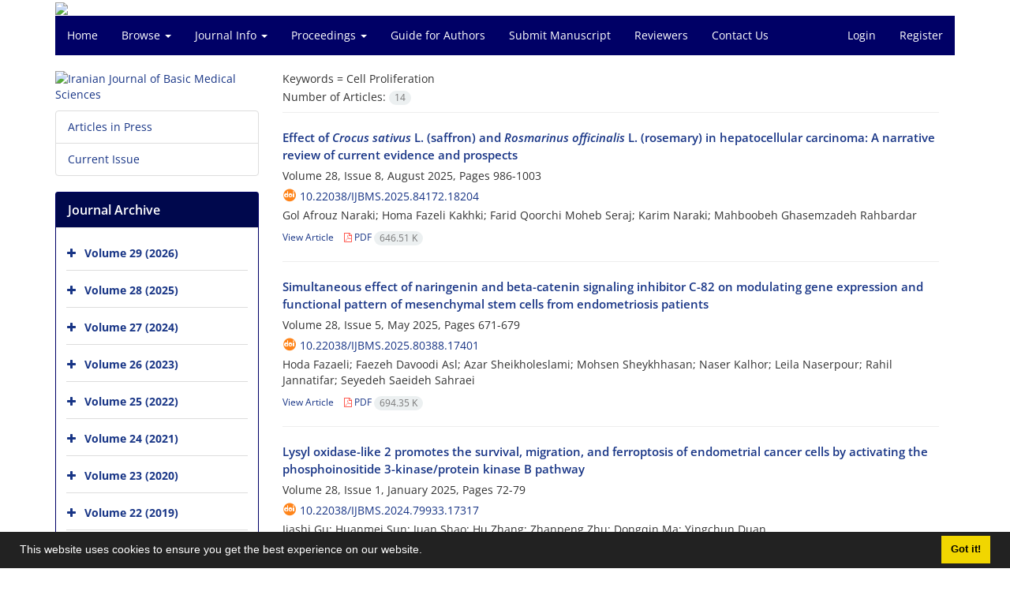

--- FILE ---
content_type: text/html; charset=UTF-8
request_url: https://ijbms.mums.ac.ir/?_action=article&kw=12559&_kw=Cell+Proliferation
body_size: 8363
content:
<!DOCTYPE html>
<html lang="en">
	<head>
		<meta charset="utf-8" />
		<title>Iranian Journal of Basic Medical Sciences - Articles List</title>

		<!-- favicon -->
		<link rel="shortcut icon" type="image/ico" href="./data/ijbms/coversheet/favicon.ico" />

		<!-- mobile settings -->
		<meta name="viewport" content="width=device-width, maximum-scale=1, initial-scale=1, user-scalable=0" />
		<!--[if IE]><meta http-equiv='X-UA-Compatible' content='IE=edge,chrome=1'><![endif]-->

		<!-- user defined metatags -->
					<meta name="keywords" content="Iranian Journal of Basic Medical Sciences, Mashhad University of Medical Sciences" />
					<meta name="description" content="Mashhad University of Medical Sciences" />
		
		<!-- WEB FONTS : use %7C instead of | (pipe) -->
		<!-- CORE CSS -->
		<link href="./themes/base/front/assets/plugins/bootstrap/css/bootstrap.min.css?v=0.02" rel="stylesheet" type="text/css" />
		<link href="./inc/css/ju_css.css" rel="stylesheet" type="text/css" />
		<link href="./themes/old/front/assets/css/header.css?v=0.015" rel="stylesheet" type="text/css" />
		<!-- RTL CSS -->
		
					<link href="./themes/base/front/assets/plugins/bootstrap/css/bootstrap-ltr.min.css" rel="stylesheet" type="text/css"  />
			<link href=" ./themes/base/front/assets/css/gfonts-OpenSans.css" rel="stylesheet" type="text/css" />
		

		<!-- user defined metatags-->
		<div id="div_eRasanehTrustseal_20391"></div>		<link href="./data/ijbms/coversheet/stl_front.css?v=0.12" rel="stylesheet" type="text/css" />
		
		<!-- Feed-->
		<link rel="alternate" type="application/rss+xml" title="RSS feed" href="./ju.rss" />
		<script type="text/javascript" src="./inc/js/app.js?v=0.1"></script>
		

		<!-- Extra Style Scripts -->
		
		<!-- Extra Script Scripts -->
			</head>
	<body class="ltr len">
		<div class="container" id="header">
			<div class="row">
				<div class="col-xs-12 text-center">
								<img src="./data/ijbms/coversheet/head_en.jpg" class="img-responsive text-center" style="display:-webkit-inline-box; width: 100%;" >
								</div>
			</div>
		</div>

		<div class="container">
		<div class="row">

			<div class="col-xs-12 col-lg-12  col-md-12 text-center">
			<nav class="navbar navbar-default noborder nomargin noradius" role="navigation">
            <div class="container-fluid nopadding" >
              <div class="navbar-header" style="background: #FFFFFF;">
                <button type="button" class="navbar-toggle" data-toggle="collapse" data-target="#bs-example-navbar-collapse-1">
                  <span class="sr-only">Toggle navigation</span>
                  <span class="icon-bar"></span>
                  <span class="icon-bar"></span>
                  <span class="icon-bar"></span>
                </button>
                <!-- <a class="navbar-brand" href="#">Brand</a> -->
              </div>

              <!-- Collect the nav links, forms, and other content for toggling -->
              <div class="collapse navbar-collapse nopadding" id="bs-example-navbar-collapse-1">
                <ul class="nav navbar-nav">
								<li><a href="././"> Home</a></li>
							<li class="dropdown">
                    <a href="" class="dropdown-toggle" data-toggle="dropdown">Browse <b class="caret"></b></a>
                    <ul class="dropdown-menu">
											<li><a href="./?_action=current">Current Issue</a></li>
					<li class="divider margin-bottom-6 margin-top-6"></li>						<li><a href="./browse?_action=issue">By Issue</a></li>
					<li class="divider margin-bottom-6 margin-top-6"></li>						<li><a href="./browse?_action=author">By Author</a></li>
					<li class="divider margin-bottom-6 margin-top-6"></li>						<li><a href="./browse?_action=subject">By Subject</a></li>
					<li class="divider margin-bottom-6 margin-top-6"></li>						<li><a href="./author.index">Author Index</a></li>
					<li class="divider margin-bottom-6 margin-top-6"></li>						<li><a href="./keyword.index">Keyword Index</a></li>
					                    </ul>
				</li>
							<li class="dropdown">
                    <a href="" class="dropdown-toggle" data-toggle="dropdown">Journal Info <b class="caret"></b></a>
                    <ul class="dropdown-menu">
											<li><a href="./journal/about">About Journal</a></li>
					<li class="divider margin-bottom-6 margin-top-6"></li>						<li><a href="./journal/editorial.board">Editorial Board</a></li>
					<li class="divider margin-bottom-6 margin-top-6"></li>						<li><a href="./journal/process?ethics">Publication Ethics</a></li>
					<li class="divider margin-bottom-6 margin-top-6"></li>						<li><a href="./journal/indexing">Indexing and Abstracting</a></li>
					<li class="divider margin-bottom-6 margin-top-6"></li>						<li><a href="./journal/links">Related Links</a></li>
					<li class="divider margin-bottom-6 margin-top-6"></li>						<li><a href="./journal/faq">FAQ</a></li>
					<li class="divider margin-bottom-6 margin-top-6"></li>						<li><a href="./journal/process">Peer Review Process</a></li>
					<li class="divider margin-bottom-6 margin-top-6"></li>						<li><a href="./news">News</a></li>
					                    </ul>
				</li>
							<li class="dropdown">
                    <a href="" class="dropdown-toggle" data-toggle="dropdown">Proceedings <b class="caret"></b></a>
                    <ul class="dropdown-menu">
											<li><a href="./page_17.html">proceedings of 2nd International Nutrition Congress</a></li>
					                    </ul>
				</li>
							<li><a href="./journal/authors.note"> Guide for Authors</a></li>
							<li><a href="./author"> Submit Manuscript</a></li>
							<li><a href="./reviewer?_action=info"> Reviewers</a></li>
							<li><a href="./journal/contact.us"> Contact Us</a></li>
						</ul>
			<ul class="nav navbar-nav navbar-right nomargin">
				                	<li><a href="./contacts">Login</a></li>
                	<li><a href="./contacts?_action=signup">Register</a></li>
                				</ul>
              </div>
              <!-- /.navbar-collapse -->
            </div>
            <!-- /.container-fluid -->
          </nav>
			</div>
		</div>
	</div>
	<!--  MAIN SECTION -->

	<div class="container" >
	<div id="dv_main_cnt">



<section class="no-info-box">

        <div class="row">

            <!-- CENTER -->
            <div class="col-lg-9 col-md-9 col-sm-8 col-lg-push-3 col-md-push-3 col-sm-push-4">

                <!-- Current Issue -->  
                <div>

                                            <div class="weight-200 nomargin-top">
                            <i class="et-layers"></i> <span class="">Keywords = <span>Cell Proliferation</span></span> 
                        </div>
                    					<div class="page-header margin-top-3" id="dv_ar_count">Number of Articles: <span class="badge badge-light">14</span></div>
					
                    <div class="margin-top-10">
                        

    <div class=''>    
    <h5 class="margin-bottom-6 list-article-title ltr">
                <a class="tag_a" href="article_26104.html">Effect of <i>Crocus sativus</i> L. (saffron) and <i>Rosmarinus officinalis</i> L. (rosemary) in hepatocellular carcinoma: A narrative review of current evidence and prospects</a>
    </h5>

    
            <p class="margin-bottom-3">Volume 28, Issue 8, August 2025, Pages <span >986-1003</span></p>
    
            <p class="margin-bottom-3 ltr" id="ar_doi"><i class="ai ai-doi size-18 text-orange"></i> <span dir="ltr"><a href="https://doi.org/10.22038/ijbms.2025.84172.18204" >10.22038/ijbms.2025.84172.18204</a></span></p>
    
            <p class="margin-bottom-3 ltr" >Gol Afrouz  Naraki; Homa  Fazeli Kakhki; Farid  Qoorchi Moheb Seraj; Karim  Naraki; Mahboobeh  Ghasemzadeh Rahbardar</p>
        
    <ul class="list-inline size-12 margin-top-10 margin-bottom-3 size-14">
	<li style="display: inline;padding:5px"><a href="./article_26104.html" >View Article</a></li>
	        <li><a href="./article_26104_884cc911a30df1d082b6ba4674242f44.pdf" target="_blank" class="pdf_link"><i class="fa fa-file-pdf-o text-red" ></i> PDF <span dir="ltr" class="badge badge-light">646.51 K</span></a></li>
        </ul>
    <hr>
</div>    <div class=''>    
    <h5 class="margin-bottom-6 list-article-title ltr">
                <a class="tag_a" href="article_25613.html">Simultaneous effect of naringenin and beta-catenin signaling inhibitor C-82 on modulating gene expression and functional pattern of mesenchymal stem cells from endometriosis patients</a>
    </h5>

    
            <p class="margin-bottom-3">Volume 28, Issue 5, May 2025, Pages <span >671-679</span></p>
    
            <p class="margin-bottom-3 ltr" id="ar_doi"><i class="ai ai-doi size-18 text-orange"></i> <span dir="ltr"><a href="https://doi.org/10.22038/ijbms.2025.80388.17401" >10.22038/ijbms.2025.80388.17401</a></span></p>
    
            <p class="margin-bottom-3 ltr" >Hoda  Fazaeli; Faezeh  Davoodi Asl; Azar  Sheikholeslami; Mohsen  Sheykhhasan; Naser  Kalhor; Leila  Naserpour; Rahil  Jannatifar; Seyedeh Saeideh  Sahraei</p>
        
    <ul class="list-inline size-12 margin-top-10 margin-bottom-3 size-14">
	<li style="display: inline;padding:5px"><a href="./article_25613.html" >View Article</a></li>
	        <li><a href="./article_25613_c124633d27b86ac8c6968823b9c0e653.pdf" target="_blank" class="pdf_link"><i class="fa fa-file-pdf-o text-red" ></i> PDF <span dir="ltr" class="badge badge-light">694.35 K</span></a></li>
        </ul>
    <hr>
</div>    <div class=''>    
    <h5 class="margin-bottom-6 list-article-title ltr">
                <a class="tag_a" href="article_24964.html">Lysyl oxidase-like 2 promotes the survival, migration, and ferroptosis of endometrial cancer cells by activating the phosphoinositide 3-kinase/protein kinase B pathway</a>
    </h5>

    
            <p class="margin-bottom-3">Volume 28, Issue 1, January 2025, Pages <span >72-79</span></p>
    
            <p class="margin-bottom-3 ltr" id="ar_doi"><i class="ai ai-doi size-18 text-orange"></i> <span dir="ltr"><a href="https://doi.org/10.22038/ijbms.2024.79933.17317" >10.22038/ijbms.2024.79933.17317</a></span></p>
    
            <p class="margin-bottom-3 ltr" >Jiashi  Gu; Huanmei  Sun; Juan  Shao; Hu  Zhang; Zhanpeng  Zhu; Dongqin  Ma; Yingchun  Duan</p>
        
    <ul class="list-inline size-12 margin-top-10 margin-bottom-3 size-14">
	<li style="display: inline;padding:5px"><a href="./article_24964.html" >View Article</a></li>
	        <li><a href="./article_24964_415c42c5b40828a3de3401775355d13d.pdf" target="_blank" class="pdf_link"><i class="fa fa-file-pdf-o text-red" ></i> PDF <span dir="ltr" class="badge badge-light">398 K</span></a></li>
        </ul>
    <hr>
</div>    <div class=''>    
    <h5 class="margin-bottom-6 list-article-title ltr">
                <a class="tag_a" href="article_24603.html">Apatinib has anti-tumor effects and induces autophagy in lung cancer cells with high expression of VEGFR-2</a>
    </h5>

    
            <p class="margin-bottom-3">Volume 27, Issue 11, November 2024, Pages <span >1370-1379</span></p>
    
            <p class="margin-bottom-3 ltr" id="ar_doi"><i class="ai ai-doi size-18 text-orange"></i> <span dir="ltr"><a href="https://doi.org/10.22038/ijbms.2024.74820.16246" >10.22038/ijbms.2024.74820.16246</a></span></p>
    
            <p class="margin-bottom-3 ltr" >Mingtao  Liu; Hui  Li</p>
        
    <ul class="list-inline size-12 margin-top-10 margin-bottom-3 size-14">
	<li style="display: inline;padding:5px"><a href="./article_24603.html" >View Article</a></li>
	        <li><a href="./article_24603_042710fff0c5ea2b30e872e327837733.pdf" target="_blank" class="pdf_link"><i class="fa fa-file-pdf-o text-red" ></i> PDF <span dir="ltr" class="badge badge-light">1.45 M</span></a></li>
        </ul>
    <hr>
</div>    <div class=''>    
    <h5 class="margin-bottom-6 list-article-title ltr">
                <a class="tag_a" href="article_24407.html">Stimulating effect of nanocurcumin and crocin on proliferation and pluripotency of bone marrow-derived mesenchymal stem cells</a>
    </h5>

    
            <p class="margin-bottom-3">Volume 27, Issue 9, September 2024, Pages <span >1187-1196</span></p>
    
            <p class="margin-bottom-3 ltr" id="ar_doi"><i class="ai ai-doi size-18 text-orange"></i> <span dir="ltr"><a href="https://doi.org/10.22038/ijbms.2024.74397.16197" >10.22038/ijbms.2024.74397.16197</a></span></p>
    
            <p class="margin-bottom-3 ltr" >Nasim  Sabouni; Mojgan  Mohammadi; Amir Reza  Boroumand; Sepideh  Palizban; Jalil  Tavakol Afshari</p>
        
    <ul class="list-inline size-12 margin-top-10 margin-bottom-3 size-14">
	<li style="display: inline;padding:5px"><a href="./article_24407.html" >View Article</a></li>
	        <li><a href="./article_24407_2166873952b1663d729f1020f5229ca4.pdf" target="_blank" class="pdf_link"><i class="fa fa-file-pdf-o text-red" ></i> PDF <span dir="ltr" class="badge badge-light">1.01 M</span></a></li>
        </ul>
    <hr>
</div>    <div class=''>    
    <h5 class="margin-bottom-6 list-article-title ltr">
                <a class="tag_a" href="article_21028.html">MiR-574-5p promotes cell proliferation by negatively regulating small C-terminal domain phosphatase 1 in esophageal squamous cell carcinoma</a>
    </h5>

    
            <p class="margin-bottom-3">Volume 25, Issue 10, October 2022, Pages <span >1243-1250</span></p>
    
            <p class="margin-bottom-3 ltr" id="ar_doi"><i class="ai ai-doi size-18 text-orange"></i> <span dir="ltr"><a href="https://doi.org/10.22038/ijbms.2022.65886.14492" >10.22038/ijbms.2022.65886.14492</a></span></p>
    
            <p class="margin-bottom-3 ltr" >Chunming  Zhao; Jialin  Liu; Yong  Xu; Jiamei  Guo; Liping  Wang; Linfen  Chen; Lina  Xu; Guokai  Dong; Wei  Zheng; Zhouru  Li; Hongxing  Cai; Shanshan  Li</p>
        
    <ul class="list-inline size-12 margin-top-10 margin-bottom-3 size-14">
	<li style="display: inline;padding:5px"><a href="./article_21028.html" >View Article</a></li>
	        <li><a href="./article_21028_36af7c18762942df8511dc3ad569dced.pdf" target="_blank" class="pdf_link"><i class="fa fa-file-pdf-o text-red" ></i> PDF <span dir="ltr" class="badge badge-light">1.29 M</span></a></li>
        </ul>
    <hr>
</div>    <div class=''>    
    <h5 class="margin-bottom-6 list-article-title ltr">
                <a class="tag_a" href="article_16433.html">Gallic acid from <i>Terminalia chebula</i> inhibited the growth of esophageal carcinoma cells by suppressing the Hippo signal pathway</a>
    </h5>

    
            <p class="margin-bottom-3">Volume 23, Issue 11, November 2020, Pages <span >1401-1408</span></p>
    
            <p class="margin-bottom-3 ltr" id="ar_doi"><i class="ai ai-doi size-18 text-orange"></i> <span dir="ltr"><a href="https://doi.org/10.22038/ijbms.2020.42283.9982" >10.22038/ijbms.2020.42283.9982</a></span></p>
    
            <p class="margin-bottom-3 ltr" >Gui-Li  Sun; Dong  Wang</p>
        
    <ul class="list-inline size-12 margin-top-10 margin-bottom-3 size-14">
	<li style="display: inline;padding:5px"><a href="./article_16433.html" >View Article</a></li>
	        <li><a href="./article_16433_affdc8360035c97c1e714c4fd392f725.pdf" target="_blank" class="pdf_link"><i class="fa fa-file-pdf-o text-red" ></i> PDF <span dir="ltr" class="badge badge-light">1.1 M</span></a></li>
        </ul>
    <hr>
</div>    <div class=''>    
    <h5 class="margin-bottom-6 list-article-title ltr">
                <a class="tag_a" href="article_12451.html">Long non-coding RNA FOXO1 inhibits lung cancer cell growth through down-regulating PI3K/AKT signaling pathway</a>
    </h5>

    
            <p class="margin-bottom-3">Volume 22, Issue 5, May 2019, Pages <span >491-498</span></p>
    
            <p class="margin-bottom-3 ltr" id="ar_doi"><i class="ai ai-doi size-18 text-orange"></i> <span dir="ltr"><a href="https://doi.org/10.22038/ijbms.2019.31000.7480" >10.22038/ijbms.2019.31000.7480</a></span></p>
    
            <p class="margin-bottom-3 ltr" >Xiaoqian  Ding; Qiang  Wang; Li  Tong; Xin  Si; Yong  Sun</p>
        
    <ul class="list-inline size-12 margin-top-10 margin-bottom-3 size-14">
	<li style="display: inline;padding:5px"><a href="./article_12451.html" >View Article</a></li>
	        <li><a href="./article_12451_7796f5066ed284d0f3e2e34e8c02541e.pdf" target="_blank" class="pdf_link"><i class="fa fa-file-pdf-o text-red" ></i> PDF <span dir="ltr" class="badge badge-light">840.83 K</span></a></li>
        </ul>
    <hr>
</div>    <div class=''>    
    <h5 class="margin-bottom-6 list-article-title ltr">
                <a class="tag_a" href="article_10673.html">The role of autophagy in advanced glycation end product-induced proliferation and migration in rat vascular smooth muscle cells</a>
    </h5>

    
            <p class="margin-bottom-3">Volume 21, Issue 6, June 2018, Pages <span >634-638</span></p>
    
            <p class="margin-bottom-3 ltr" id="ar_doi"><i class="ai ai-doi size-18 text-orange"></i> <span dir="ltr"><a href="https://doi.org/10.22038/ijbms.2018.20266.5305" >10.22038/ijbms.2018.20266.5305</a></span></p>
    
            <p class="margin-bottom-3 ltr" >Zhigang  Liu; Shuwei  Huang; Pengfei  Hu; Hui  Zhou</p>
        
    <ul class="list-inline size-12 margin-top-10 margin-bottom-3 size-14">
	<li style="display: inline;padding:5px"><a href="./article_10673.html" >View Article</a></li>
	        <li><a href="./article_10673_6776576b094c2d3b73f7e5b1e36d28c0.pdf" target="_blank" class="pdf_link"><i class="fa fa-file-pdf-o text-red" ></i> PDF <span dir="ltr" class="badge badge-light">939.1 K</span></a></li>
        </ul>
    <hr>
</div>    <div class=''>    
    <h5 class="margin-bottom-6 list-article-title ltr">
                <a class="tag_a" href="article_8574.html">Up-regulation of miR-21 decreases chemotherapeutic effect of dendrosomal curcumin in breast cancer cells</a>
    </h5>

    
            <p class="margin-bottom-3">Volume 20, Issue 4, April 2017, Pages <span >350-359</span></p>
    
            <p class="margin-bottom-3 ltr" id="ar_doi"><i class="ai ai-doi size-18 text-orange"></i> <span dir="ltr"><a href="https://doi.org/10.22038/ijbms.2017.8574" >10.22038/ijbms.2017.8574</a></span></p>
    
            <p class="margin-bottom-3 ltr" >Mohammad Javad  Dehghan Esmatabadi; Baharak  Farhangi; Maryam  Montazeri; Hamideh  Monfared; Roohollah  Nakhaei Sistani; Majid  Sadeghizadeh</p>
        
    <ul class="list-inline size-12 margin-top-10 margin-bottom-3 size-14">
	<li style="display: inline;padding:5px"><a href="./article_8574.html" >View Article</a></li>
	        <li><a href="./article_8574_9157019cdcf7d5adb21f90dde4020a98.pdf" target="_blank" class="pdf_link"><i class="fa fa-file-pdf-o text-red" ></i> PDF <span dir="ltr" class="badge badge-light">1.24 M</span></a></li>
        </ul>
    <hr>
</div>    <div class=''>    
    <h5 class="margin-bottom-6 list-article-title ltr">
                <a class="tag_a" href="article_4654.html">MiR-125b inhibits stromal cell proliferation in giant cell tumor of bone by targeting parathyroid hormone 1 receptor</a>
    </h5>

    
            <p class="margin-bottom-3">Volume 18, Issue 7, July 2015, Pages <span >705-709</span></p>
    
            <p class="margin-bottom-3 ltr" id="ar_doi"><i class="ai ai-doi size-18 text-orange"></i> <span dir="ltr"><a href="https://doi.org/10.22038/ijbms.2015.4654" >10.22038/ijbms.2015.4654</a></span></p>
    
            <p class="margin-bottom-3 ltr" >Pan-Feng  Wu; Jie-Yu  Liang; Fang  Yu; Zheng-Bing  Zhou; Ju-Yu  Tang; Kang-Hua  Li</p>
        
    <ul class="list-inline size-12 margin-top-10 margin-bottom-3 size-14">
	<li style="display: inline;padding:5px"><a href="./article_4654.html" >View Article</a></li>
	        <li><a href="./article_4654_0fc1225cf88c9212bab2c65bbb5f130e.pdf" target="_blank" class="pdf_link"><i class="fa fa-file-pdf-o text-red" ></i> PDF <span dir="ltr" class="badge badge-light">316.56 K</span></a></li>
        </ul>
    <hr>
</div>    <div class=''>    
    <h5 class="margin-bottom-6 list-article-title ltr">
                <a class="tag_a" href="article_5050.html">The Effects of Morphine on Tissue Structure of the Growth Plate in Male Rats</a>
    </h5>

    
            <p class="margin-bottom-3">Volume 14, Issue 6, November 2011, Pages <span >514-520</span></p>
    
            <p class="margin-bottom-3 ltr" id="ar_doi"><i class="ai ai-doi size-18 text-orange"></i> <span dir="ltr"><a href="https://doi.org/10.22038/ijbms.2011.5050" >10.22038/ijbms.2011.5050</a></span></p>
    
            <p class="margin-bottom-3 ltr" >Massood  Ezzatabadipour; Masoud  Majidi; Reza  Malekpour-afshar; Seyed Hasan  Eftekharvaghefi; Seyed Noureddin  Nematollahi-mahani</p>
        
    <ul class="list-inline size-12 margin-top-10 margin-bottom-3 size-14">
	<li style="display: inline;padding:5px"><a href="./article_5050.html" >View Article</a></li>
	        <li><a href="./article_5050_208fdb36a382b00f2419c69b5db52954.pdf" target="_blank" class="pdf_link"><i class="fa fa-file-pdf-o text-red" ></i> PDF <span dir="ltr" class="badge badge-light">126.91 K</span></a></li>
        </ul>
    <hr>
</div>    <div class=''>    
    <h5 class="margin-bottom-6 list-article-title ltr">
                <a class="tag_a" href="article_4952.html">Mesenchymal Stem Cells Derived from Rat Epicardial Versus Epididymal Adipose Tissue</a>
    </h5>

    
            <p class="margin-bottom-3">Volume 14, Issue 1, January 2011, Pages <span >25-34</span></p>
    
            <p class="margin-bottom-3 ltr" id="ar_doi"><i class="ai ai-doi size-18 text-orange"></i> <span dir="ltr"><a href="https://doi.org/10.22038/ijbms.2011.4952" >10.22038/ijbms.2011.4952</a></span></p>
    
            <p class="margin-bottom-3 ltr" >Mohamadreza  Baghaban Eslaminejad; Soura  Mardpour; Marzieh  Ebrahimi</p>
        
    <ul class="list-inline size-12 margin-top-10 margin-bottom-3 size-14">
	<li style="display: inline;padding:5px"><a href="./article_4952.html" >View Article</a></li>
	        <li><a href="./article_4952_d9b84fd2b689c2468382b1d4ad329c4c.pdf" target="_blank" class="pdf_link"><i class="fa fa-file-pdf-o text-red" ></i> PDF <span dir="ltr" class="badge badge-light">673.6 K</span></a></li>
        </ul>
    <hr>
</div>    <div class=''>    
    <h5 class="margin-bottom-6 list-article-title ltr">
                <a class="tag_a" href="article_5062.html">Matrigel Enhances in vitro Bone Differentiation of Human Marrow-derived Mesenchymal Stem Cells</a>
    </h5>

    
            <p class="margin-bottom-3">Volume 13, Issue 1, January 2010, Pages <span >187-194</span></p>
    
            <p class="margin-bottom-3 ltr" id="ar_doi"><i class="ai ai-doi size-18 text-orange"></i> <span dir="ltr"><a href="https://doi.org/10.22038/ijbms.2010.5062" >10.22038/ijbms.2010.5062</a></span></p>
    
            <p class="margin-bottom-3 ltr" >Mohamadreza  Baghaban Eslaminejad; Fatemeh  Bagheri; Elham  Zomorodian</p>
        
    <ul class="list-inline size-12 margin-top-10 margin-bottom-3 size-14">
	<li style="display: inline;padding:5px"><a href="./article_5062.html" >View Article</a></li>
	        <li><a href="./article_5062_7f3a8500472a24d0a9075a6ef1301b4c.pdf" target="_blank" class="pdf_link"><i class="fa fa-file-pdf-o text-red" ></i> PDF <span dir="ltr" class="badge badge-light">291.71 K</span></a></li>
        </ul>
    <hr>
</div>

                    </div>
                </div>
                

            </div>
            <!-- /CENTER -->

            <!-- LEFT -->
            <div class="col-lg-3 col-md-3 col-sm-4 col-lg-pull-9 col-md-pull-9 col-sm-pull-8">

                    <!-- Cover -->
	<div class="item-box nomargin-top">
		<a href="javascript:loadModal('Iranian Journal of Basic Medical Sciences', './data/ijbms/coversheet/cover_en.jpg')">
			<img src="data/ijbms/coversheet/cover_en.jpg" alt="Iranian Journal of Basic Medical Sciences" style="width: 100%;">
		</a>
	</div>
<div class="margin-top-10">
<ul class="list-group list-group-bordered list-group-noicon">
	<li class="list-group-item"><a href="./?_action=press&amp;issue=-1&amp;_is=Articles in Press">Articles in Press</a></li>
	<li class="list-group-item"><a href="./?_action=current&amp;_is=Current Issue">Current Issue</a></li>
</ul>
</div>
<div class="panel panel-default my_panel-default ">
	<div class="panel-heading">
		<h3 class="panel-title">Journal Archive</h3>
	</div>
	<div class="panel-body padding-3">
	
        <div class="accordion padding-10" id="accordion_arch">
    		    		<div class="card">
                <div class="card-header bold" id="heading2891">
                    <a  class="btn btn-link padding-0 padding-top-5 " data-toggle="collapse" data-target="#dvIss_2891" onclick="loadIssues(2891)" id="al_2891"><i class="fa fa-plus"></i></a>
                    <a href="./volume_2891.html"> Volume 29 (2026)</a>									
                </div>
                <div id="dvIss_2891" class="collapse card-cnt " aria-labelledby="heading2891" data-parent="#accordion_arch">
    			                </div>
            </div>
                		<div class="card">
                <div class="card-header bold" id="heading2685">
                    <a  class="btn btn-link padding-0 padding-top-5 " data-toggle="collapse" data-target="#dvIss_2685" onclick="loadIssues(2685)" id="al_2685"><i class="fa fa-plus"></i></a>
                    <a href="./volume_2685.html"> Volume 28 (2025)</a>									
                </div>
                <div id="dvIss_2685" class="collapse card-cnt " aria-labelledby="heading2685" data-parent="#accordion_arch">
    			                </div>
            </div>
                		<div class="card">
                <div class="card-header bold" id="heading2490">
                    <a  class="btn btn-link padding-0 padding-top-5 " data-toggle="collapse" data-target="#dvIss_2490" onclick="loadIssues(2490)" id="al_2490"><i class="fa fa-plus"></i></a>
                    <a href="./volume_2490.html"> Volume 27 (2024)</a>									
                </div>
                <div id="dvIss_2490" class="collapse card-cnt " aria-labelledby="heading2490" data-parent="#accordion_arch">
    			                </div>
            </div>
                		<div class="card">
                <div class="card-header bold" id="heading2302">
                    <a  class="btn btn-link padding-0 padding-top-5 " data-toggle="collapse" data-target="#dvIss_2302" onclick="loadIssues(2302)" id="al_2302"><i class="fa fa-plus"></i></a>
                    <a href="./volume_2302.html"> Volume 26 (2023)</a>									
                </div>
                <div id="dvIss_2302" class="collapse card-cnt " aria-labelledby="heading2302" data-parent="#accordion_arch">
    			                </div>
            </div>
                		<div class="card">
                <div class="card-header bold" id="heading2145">
                    <a  class="btn btn-link padding-0 padding-top-5 " data-toggle="collapse" data-target="#dvIss_2145" onclick="loadIssues(2145)" id="al_2145"><i class="fa fa-plus"></i></a>
                    <a href="./volume_2145.html"> Volume 25 (2022)</a>									
                </div>
                <div id="dvIss_2145" class="collapse card-cnt " aria-labelledby="heading2145" data-parent="#accordion_arch">
    			                </div>
            </div>
                		<div class="card">
                <div class="card-header bold" id="heading1926">
                    <a  class="btn btn-link padding-0 padding-top-5 " data-toggle="collapse" data-target="#dvIss_1926" onclick="loadIssues(1926)" id="al_1926"><i class="fa fa-plus"></i></a>
                    <a href="./volume_1926.html"> Volume 24 (2021)</a>									
                </div>
                <div id="dvIss_1926" class="collapse card-cnt " aria-labelledby="heading1926" data-parent="#accordion_arch">
    			                </div>
            </div>
                		<div class="card">
                <div class="card-header bold" id="heading1701">
                    <a  class="btn btn-link padding-0 padding-top-5 " data-toggle="collapse" data-target="#dvIss_1701" onclick="loadIssues(1701)" id="al_1701"><i class="fa fa-plus"></i></a>
                    <a href="./volume_1701.html"> Volume 23 (2020)</a>									
                </div>
                <div id="dvIss_1701" class="collapse card-cnt " aria-labelledby="heading1701" data-parent="#accordion_arch">
    			                </div>
            </div>
                		<div class="card">
                <div class="card-header bold" id="heading1493">
                    <a  class="btn btn-link padding-0 padding-top-5 " data-toggle="collapse" data-target="#dvIss_1493" onclick="loadIssues(1493)" id="al_1493"><i class="fa fa-plus"></i></a>
                    <a href="./volume_1493.html"> Volume 22 (2019)</a>									
                </div>
                <div id="dvIss_1493" class="collapse card-cnt " aria-labelledby="heading1493" data-parent="#accordion_arch">
    			                </div>
            </div>
                		<div class="card">
                <div class="card-header bold" id="heading1293">
                    <a  class="btn btn-link padding-0 padding-top-5 " data-toggle="collapse" data-target="#dvIss_1293" onclick="loadIssues(1293)" id="al_1293"><i class="fa fa-plus"></i></a>
                    <a href="./volume_1293.html"> Volume 21 (2018)</a>									
                </div>
                <div id="dvIss_1293" class="collapse card-cnt " aria-labelledby="heading1293" data-parent="#accordion_arch">
    			                </div>
            </div>
                		<div class="card">
                <div class="card-header bold" id="heading1138">
                    <a  class="btn btn-link padding-0 padding-top-5 " data-toggle="collapse" data-target="#dvIss_1138" onclick="loadIssues(1138)" id="al_1138"><i class="fa fa-plus"></i></a>
                    <a href="./volume_1138.html"> Volume 20 (2017)</a>									
                </div>
                <div id="dvIss_1138" class="collapse card-cnt " aria-labelledby="heading1138" data-parent="#accordion_arch">
    			                </div>
            </div>
                		<div class="card">
                <div class="card-header bold" id="heading918">
                    <a  class="btn btn-link padding-0 padding-top-5 " data-toggle="collapse" data-target="#dvIss_918" onclick="loadIssues(918)" id="al_918"><i class="fa fa-plus"></i></a>
                    <a href="./volume_918.html"> Volume 19 (2016)</a>									
                </div>
                <div id="dvIss_918" class="collapse card-cnt " aria-labelledby="heading918" data-parent="#accordion_arch">
    			                </div>
            </div>
                		<div class="card">
                <div class="card-header bold" id="heading595">
                    <a  class="btn btn-link padding-0 padding-top-5 " data-toggle="collapse" data-target="#dvIss_595" onclick="loadIssues(595)" id="al_595"><i class="fa fa-plus"></i></a>
                    <a href="./volume_595.html"> Volume 18 (2015)</a>									
                </div>
                <div id="dvIss_595" class="collapse card-cnt " aria-labelledby="heading595" data-parent="#accordion_arch">
    			                </div>
            </div>
                		<div class="card">
                <div class="card-header bold" id="heading391">
                    <a  class="btn btn-link padding-0 padding-top-5 " data-toggle="collapse" data-target="#dvIss_391" onclick="loadIssues(391)" id="al_391"><i class="fa fa-plus"></i></a>
                    <a href="./volume_391.html"> Volume 17 (2014)</a>									
                </div>
                <div id="dvIss_391" class="collapse card-cnt " aria-labelledby="heading391" data-parent="#accordion_arch">
    			                </div>
            </div>
                		<div class="card">
                <div class="card-header bold" id="heading71">
                    <a  class="btn btn-link padding-0 padding-top-5 " data-toggle="collapse" data-target="#dvIss_71" onclick="loadIssues(71)" id="al_71"><i class="fa fa-plus"></i></a>
                    <a href="./volume_71.html"> Volume 16 (2013)</a>									
                </div>
                <div id="dvIss_71" class="collapse card-cnt " aria-labelledby="heading71" data-parent="#accordion_arch">
    			                </div>
            </div>
                		<div class="card">
                <div class="card-header bold" id="heading608">
                    <a  class="btn btn-link padding-0 padding-top-5 " data-toggle="collapse" data-target="#dvIss_608" onclick="loadIssues(608)" id="al_608"><i class="fa fa-plus"></i></a>
                    <a href="./volume_608.html"> Volume 15 (2012)</a>									
                </div>
                <div id="dvIss_608" class="collapse card-cnt " aria-labelledby="heading608" data-parent="#accordion_arch">
    			                </div>
            </div>
                		<div class="card">
                <div class="card-header bold" id="heading721">
                    <a  class="btn btn-link padding-0 padding-top-5 " data-toggle="collapse" data-target="#dvIss_721" onclick="loadIssues(721)" id="al_721"><i class="fa fa-plus"></i></a>
                    <a href="./volume_721.html"> Volume 14 (2011)</a>									
                </div>
                <div id="dvIss_721" class="collapse card-cnt " aria-labelledby="heading721" data-parent="#accordion_arch">
    			                </div>
            </div>
                		<div class="card">
                <div class="card-header bold" id="heading733">
                    <a  class="btn btn-link padding-0 padding-top-5 " data-toggle="collapse" data-target="#dvIss_733" onclick="loadIssues(733)" id="al_733"><i class="fa fa-plus"></i></a>
                    <a href="./volume_733.html"> Volume 13 (2010)</a>									
                </div>
                <div id="dvIss_733" class="collapse card-cnt " aria-labelledby="heading733" data-parent="#accordion_arch">
    			                </div>
            </div>
                		<div class="card">
                <div class="card-header bold" id="heading744">
                    <a  class="btn btn-link padding-0 padding-top-5 " data-toggle="collapse" data-target="#dvIss_744" onclick="loadIssues(744)" id="al_744"><i class="fa fa-plus"></i></a>
                    <a href="./volume_744.html"> Volume 12 (2009)</a>									
                </div>
                <div id="dvIss_744" class="collapse card-cnt " aria-labelledby="heading744" data-parent="#accordion_arch">
    			                </div>
            </div>
                		<div class="card">
                <div class="card-header bold" id="heading751">
                    <a  class="btn btn-link padding-0 padding-top-5 " data-toggle="collapse" data-target="#dvIss_751" onclick="loadIssues(751)" id="al_751"><i class="fa fa-plus"></i></a>
                    <a href="./volume_751.html"> Volume 11 (2008)</a>									
                </div>
                <div id="dvIss_751" class="collapse card-cnt " aria-labelledby="heading751" data-parent="#accordion_arch">
    			                </div>
            </div>
                		<div class="card">
                <div class="card-header bold" id="heading710">
                    <a  class="btn btn-link padding-0 padding-top-5 " data-toggle="collapse" data-target="#dvIss_710" onclick="loadIssues(710)" id="al_710"><i class="fa fa-plus"></i></a>
                    <a href="./volume_710.html"> Volume 10 (2007)</a>									
                </div>
                <div id="dvIss_710" class="collapse card-cnt " aria-labelledby="heading710" data-parent="#accordion_arch">
    			                </div>
            </div>
                    </div>
    </div>
</div>

            </div>
            <!-- /LEFT -->

        </div>

</section>

		</div>
		</div>
        <!-- /MAIN CONTENT -->

			<!-- Subscribe -->
			<section class="alternate padding-xxs">

			</section>
			<!-- /Subscribe -->



			<!-- FOOTER -->
			<div class="container">
			<footer id="footer">
			<div class="scrollup" id="scroll" href="#"><span></span></div>
				

					<div class="row">

						<div class="col-md-2">

							<!-- Links -->
							<h4 class="">Explore Journal</h4>
							<ul class="footer-links list-unstyled">
                                <li id="fli_home"><a href="./">Home</a></li>
                                <li id="fli_about"><a href="./journal/about">About Journal</a></li>
                                <li id="fli_Edb"><a href="./journal/editorial.board">Editorial Board</a></li>
                                <li id="fli_submit"><a href="./author">Submit Manuscript</a></li>
                                                                <li id="fli_contactus"><a href="./journal/contact.us">Contact Us</a></li>
                                <li id="fli_sitemap"><a href="./sitemap.xml?usr">Sitemap</a></li>
							</ul>
							<!-- /Links -->

						</div>

						<div class="col-md-3">

							<!-- Latest News -->
							<h4 class="">Latest News</h4>
							<ul class="footer-posts list-unstyled">
																	<li>
									<a href="./news?newsCode=158">Short Note on Memorial Statement</a>
									<small class="ltr">2025-10-25</small>
								</li>
																	<li>
									<a href="./news?newsCode=66">Impact Factor</a>
									<small class="ltr">2025-07-07</small>
								</li>
																	<li>
									<a href="./news?newsCode=8">Article-Processing Charges</a>
									<small class="ltr">2025-01-01</small>
								</li>
															</ul>
							<!-- /Latest News -->

						</div>

						<div class="col-md-3">

							<!-- Footer Note -->
							<div></div>
							<!-- /Footer Note -->

						</div>





						<div class="col-md-4">

							<!-- Newsletter Form -->
							<h4 class="">Newsletter Subscription</h4>
							<p>Subscribe to the journal newsletter and receive the latest news and updates</p>

							<form class="validate" action="" method="post" data-success="Subscription saved successfully." data-toastr-position="bottom-right">
																<input type="hidden" name="_token" value="00d4901efb1f22701df4573b498e06395a5888a58b96090f"/>
								<div class="input-group">
									<span class="input-group-addon"><i class="fa fa-envelope"></i></span>
									<input type="email" id="email" name="email" required="required" class="form-control required sbs_email" placeholder="Enter your Email" oninvalid="this.setCustomValidity('Enter a valid email address.')" oninput="this.setCustomValidity('')">
									<span class="input-group-btn">
										<button class="btn btn-primary mybtn" type="submit">Subscribe</button>
									</span>
								</div>
							</form>
							<!-- /Newsletter Form -->

							<!-- Social Icons -->
							<div class="margin-top-20">
																<a class="noborder" href="" target="_blank" class="social-icon social-icon-border social-facebook pull-left block"  data-toggle="tooltip" data-placement="top" title="Facebook">
									<i class="fa fa-facebook-square" aria-hidden="true"></i>									
									</a>
																		<a class="noborder" href="" target="_blank" class="social-icon social-icon-border social-facebook pull-left block"  data-toggle="tooltip" data-placement="top" title="Twitter">
									<i class="fa fa-twitter-square" aria-hidden="true"></i>									
									</a>
																		<a class="noborder" href="" target="_blank" class="social-icon social-icon-border social-facebook pull-left block"  data-toggle="tooltip" data-placement="top" title="Linkedin">
									<i class="fa fa-linkedin-square" aria-hidden="true"></i>									
									</a>
																	<a class="noborder" href="./ju.rss" class="social-icon social-icon-border social-rss pull-left block" data-toggle="tooltip" data-placement="top" title="Rss"><i class="fa fa-rss-square" aria-hidden="true"></i></a>
							</div>
						</div>

					</div>

				<div class="copyright" style="position: relative">

						<ul class="nomargin list-inline mobile-block">
							<li>&copy; Journal Management System. <span id='sp_crt'>Powered by <a target='_blank' href='https://www.sinaweb.net/'>Sinaweb</a></span></li>
						</ul>

				</div>
			</footer>
							</div>
			<!-- /FOOTER -->

		</div>
		<!-- /wrapper -->


		<!-- SCROLL TO TOP -->
		<a href="#" id="toTop_old"></a>


		<!-- PRELOADER -->
		<div id="preloader">
			<div class="inner">
				<span class="loader"></span>
			</div>
		</div><!-- /PRELOADER -->


		<!-- JAVASCRIPT FILES -->
		<!-- user defined scripts-->
		<script src="https://trustseal.e-rasaneh.ir/trustseal.js"></script>
<script>eRasaneh_Trustseal(20391, false);</script>
		<!-- Extra Script Scripts -->
		
<script type="text/javascript">
    $('ul.nav li.dropdown').hover(function() {
    	if (window.matchMedia('(max-width: 767px)').matches) return;
    	$(this).find('.dropdown-menu').stop(true, true).delay(200).fadeIn(500);
    }, function() {
    	if (window.matchMedia('(max-width: 767px)').matches) return;
    	$(this).find('.dropdown-menu').stop(true, true).delay(200).fadeOut(500);
    });
    
    var btn = $('#toTop_old');
    
    $(window).scroll(function() {
      if ($(window).scrollTop() > 300) {
        btn.addClass('show');
      } else {
        btn.removeClass('show');
      }
    });
    
    btn.on('click', function(e) {
      e.preventDefault();
      $('html, body').animate({scrollTop:0}, '300');
    });
    
    window.cookieconsent.initialise({
      "palette": {
        "popup": {
          "background": "#222"
        },
        "button": {
          "background": "#f1d600"
        }
      },
      "content": {
    	    "message": "This website uses cookies to ensure you get the best experience on our website.",
    	    "dismiss": "Got it!",
    	    "link": ""
    	  }	
    });
</script>


	</body>
</html><div id="actn_modal" class="modal fade" tabindex="-1">
	<div id="" class="modal-dialog modal-dialog madal-aw">
		<div class="modal-content">
			<div class="modal-header">
				<button type="button" class="close pull-right" data-dismiss="modal" aria-hidden="true" href="#lost">&times;</button>
				<h5 class="modal-title"></h5>
			</div>
			<div class="modal-body"></div>
			<div class="modal-footer"></div>
		</div>
	</div>
</div>

